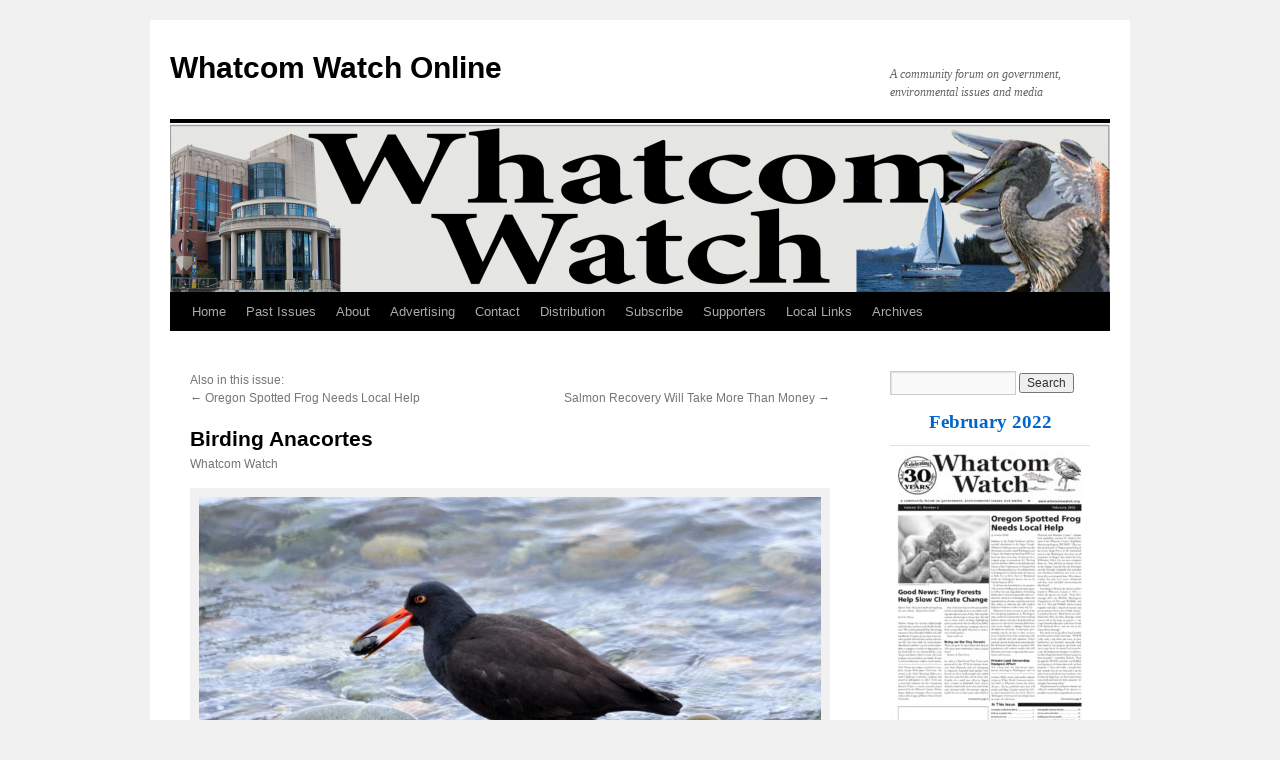

--- FILE ---
content_type: text/html; charset=UTF-8
request_url: https://whatcomwatch.org/index.php/article/birding-anacortes/
body_size: 64488
content:
<!DOCTYPE html>
<html lang="en-US">
<head>
<meta charset="UTF-8" />
<title>Birding Anacortes | Whatcom Watch Online</title>
<link rel="profile" href="http://gmpg.org/xfn/11" />
<link rel="stylesheet" type="text/css" media="all" href="https://whatcomwatch.org/wpww2/wp-content/themes/twentyten/style.css" />
<link rel="pingback" href="https://whatcomwatch.org/wpww2/xmlrpc.php" />
<meta name='robots' content='max-image-preview:large' />
<link rel='dns-prefetch' href='//s.w.org' />
<link rel="alternate" type="application/rss+xml" title="Whatcom Watch Online &raquo; Feed" href="https://whatcomwatch.org/index.php/feed/" />
<link rel="alternate" type="application/rss+xml" title="Whatcom Watch Online &raquo; Comments Feed" href="https://whatcomwatch.org/index.php/comments/feed/" />
		<!-- This site uses the Google Analytics by ExactMetrics plugin v6.7.0 - Using Analytics tracking - https://www.exactmetrics.com/ -->
							<script src="//www.googletagmanager.com/gtag/js?id=UA-64747216-1"  type="text/javascript" data-cfasync="false"></script>
			<script type="text/javascript" data-cfasync="false">
				var em_version = '6.7.0';
				var em_track_user = true;
				var em_no_track_reason = '';
				
								var disableStr = 'ga-disable-UA-64747216-1';

				/* Function to detect opted out users */
				function __gtagTrackerIsOptedOut() {
					return document.cookie.indexOf( disableStr + '=true' ) > - 1;
				}

				/* Disable tracking if the opt-out cookie exists. */
				if ( __gtagTrackerIsOptedOut() ) {
					window[disableStr] = true;
				}

				/* Opt-out function */
				function __gtagTrackerOptout() {
					document.cookie = disableStr + '=true; expires=Thu, 31 Dec 2099 23:59:59 UTC; path=/';
					window[disableStr] = true;
				}

				if ( 'undefined' === typeof gaOptout ) {
					function gaOptout() {
						__gtagTrackerOptout();
					}
				}
								window.dataLayer = window.dataLayer || [];
				if ( em_track_user ) {
					function __gtagTracker() {dataLayer.push( arguments );}
					__gtagTracker( 'js', new Date() );
					__gtagTracker( 'set', {
						'developer_id.dNDMyYj' : true,
						                    });
					__gtagTracker( 'config', 'UA-64747216-1', {
						forceSSL:true,					} );
										window.gtag = __gtagTracker;										(
						function () {
							/* https://developers.google.com/analytics/devguides/collection/analyticsjs/ */
							/* ga and __gaTracker compatibility shim. */
							var noopfn = function () {
								return null;
							};
							var newtracker = function () {
								return new Tracker();
							};
							var Tracker = function () {
								return null;
							};
							var p = Tracker.prototype;
							p.get = noopfn;
							p.set = noopfn;
							p.send = function (){
								var args = Array.prototype.slice.call(arguments);
								args.unshift( 'send' );
								__gaTracker.apply(null, args);
							};
							var __gaTracker = function () {
								var len = arguments.length;
								if ( len === 0 ) {
									return;
								}
								var f = arguments[len - 1];
								if ( typeof f !== 'object' || f === null || typeof f.hitCallback !== 'function' ) {
									if ( 'send' === arguments[0] ) {
										var hitConverted, hitObject = false, action;
										if ( 'event' === arguments[1] ) {
											if ( 'undefined' !== typeof arguments[3] ) {
												hitObject = {
													'eventAction': arguments[3],
													'eventCategory': arguments[2],
													'eventLabel': arguments[4],
													'value': arguments[5] ? arguments[5] : 1,
												}
											}
										}
										if ( typeof arguments[2] === 'object' ) {
											hitObject = arguments[2];
										}
										if ( typeof arguments[5] === 'object' ) {
											Object.assign( hitObject, arguments[5] );
										}
										if ( 'undefined' !== typeof (
											arguments[1].hitType
										) ) {
											hitObject = arguments[1];
										}
										if ( hitObject ) {
											action = 'timing' === arguments[1].hitType ? 'timing_complete' : hitObject.eventAction;
											hitConverted = mapArgs( hitObject );
											__gtagTracker( 'event', action, hitConverted );
										}
									}
									return;
								}

								function mapArgs( args ) {
									var gaKey, hit = {};
									var gaMap = {
										'eventCategory': 'event_category',
										'eventAction': 'event_action',
										'eventLabel': 'event_label',
										'eventValue': 'event_value',
										'nonInteraction': 'non_interaction',
										'timingCategory': 'event_category',
										'timingVar': 'name',
										'timingValue': 'value',
										'timingLabel': 'event_label',
									};
									for ( gaKey in gaMap ) {
										if ( 'undefined' !== typeof args[gaKey] ) {
											hit[gaMap[gaKey]] = args[gaKey];
										}
									}
									return hit;
								}

								try {
									f.hitCallback();
								} catch ( ex ) {
								}
							};
							__gaTracker.create = newtracker;
							__gaTracker.getByName = newtracker;
							__gaTracker.getAll = function () {
								return [];
							};
							__gaTracker.remove = noopfn;
							__gaTracker.loaded = true;
							window['__gaTracker'] = __gaTracker;
						}
					)();
									} else {
										console.log( "" );
					( function () {
							function __gtagTracker() {
								return null;
							}
							window['__gtagTracker'] = __gtagTracker;
							window['gtag'] = __gtagTracker;
					} )();
									}
			</script>
				<!-- / Google Analytics by ExactMetrics -->
				<script type="text/javascript">
			window._wpemojiSettings = {"baseUrl":"https:\/\/s.w.org\/images\/core\/emoji\/13.0.1\/72x72\/","ext":".png","svgUrl":"https:\/\/s.w.org\/images\/core\/emoji\/13.0.1\/svg\/","svgExt":".svg","source":{"concatemoji":"https:\/\/whatcomwatch.org\/wpww2\/wp-includes\/js\/wp-emoji-release.min.js?ver=5.7.14"}};
			!function(e,a,t){var n,r,o,i=a.createElement("canvas"),p=i.getContext&&i.getContext("2d");function s(e,t){var a=String.fromCharCode;p.clearRect(0,0,i.width,i.height),p.fillText(a.apply(this,e),0,0);e=i.toDataURL();return p.clearRect(0,0,i.width,i.height),p.fillText(a.apply(this,t),0,0),e===i.toDataURL()}function c(e){var t=a.createElement("script");t.src=e,t.defer=t.type="text/javascript",a.getElementsByTagName("head")[0].appendChild(t)}for(o=Array("flag","emoji"),t.supports={everything:!0,everythingExceptFlag:!0},r=0;r<o.length;r++)t.supports[o[r]]=function(e){if(!p||!p.fillText)return!1;switch(p.textBaseline="top",p.font="600 32px Arial",e){case"flag":return s([127987,65039,8205,9895,65039],[127987,65039,8203,9895,65039])?!1:!s([55356,56826,55356,56819],[55356,56826,8203,55356,56819])&&!s([55356,57332,56128,56423,56128,56418,56128,56421,56128,56430,56128,56423,56128,56447],[55356,57332,8203,56128,56423,8203,56128,56418,8203,56128,56421,8203,56128,56430,8203,56128,56423,8203,56128,56447]);case"emoji":return!s([55357,56424,8205,55356,57212],[55357,56424,8203,55356,57212])}return!1}(o[r]),t.supports.everything=t.supports.everything&&t.supports[o[r]],"flag"!==o[r]&&(t.supports.everythingExceptFlag=t.supports.everythingExceptFlag&&t.supports[o[r]]);t.supports.everythingExceptFlag=t.supports.everythingExceptFlag&&!t.supports.flag,t.DOMReady=!1,t.readyCallback=function(){t.DOMReady=!0},t.supports.everything||(n=function(){t.readyCallback()},a.addEventListener?(a.addEventListener("DOMContentLoaded",n,!1),e.addEventListener("load",n,!1)):(e.attachEvent("onload",n),a.attachEvent("onreadystatechange",function(){"complete"===a.readyState&&t.readyCallback()})),(n=t.source||{}).concatemoji?c(n.concatemoji):n.wpemoji&&n.twemoji&&(c(n.twemoji),c(n.wpemoji)))}(window,document,window._wpemojiSettings);
		</script>
		<style type="text/css">
img.wp-smiley,
img.emoji {
	display: inline !important;
	border: none !important;
	box-shadow: none !important;
	height: 1em !important;
	width: 1em !important;
	margin: 0 .07em !important;
	vertical-align: -0.1em !important;
	background: none !important;
	padding: 0 !important;
}
</style>
	<link rel='stylesheet' id='wp-block-library-css'  href='https://whatcomwatch.org/wpww2/wp-includes/css/dist/block-library/style.min.css?ver=5.7.14' type='text/css' media='all' />
<link rel='stylesheet' id='issuem_style-css'  href='https://whatcomwatch.org/wpww2/wp-content/plugins/issuem//css/issuem.css?ver=2.1.0' type='text/css' media='all' />
<link rel='stylesheet' id='jquery-issuem-flexslider-css'  href='https://whatcomwatch.org/wpww2/wp-content/plugins/issuem//css/flexslider.css?ver=2.1.0' type='text/css' media='all' />
<link rel="stylesheet" type="text/css" href="https://whatcomwatch.org/wpww2/wp-content/plugins/smart-slider-3/library/media/smartslider.min.css?1529799785" media="all" />
<style type="text/css">.n2-ss-spinner-simple-white-container {
    position: absolute;
    top: 50%;
    left: 50%;
    margin: -20px;
    background: #fff;
    width: 20px;
    height: 20px;
    padding: 10px;
    border-radius: 50%;
    z-index: 1000;
}

.n2-ss-spinner-simple-white {
  outline: 1px solid RGBA(0,0,0,0);
  width:100%;
  height: 100%;
}

.n2-ss-spinner-simple-white:before {
    position: absolute;
    top: 50%;
    left: 50%;
    width: 20px;
    height: 20px;
    margin-top: -11px;
    margin-left: -11px;
}

.n2-ss-spinner-simple-white:not(:required):before {
    content: '';
    border-radius: 50%;
    border-top: 2px solid #333;
    border-right: 2px solid transparent;
    animation: n2SimpleWhite .6s linear infinite;
    -webkit-animation: n2SimpleWhite .6s linear infinite;
}
@keyframes n2SimpleWhite {
    to {transform: rotate(360deg);}
}

@-webkit-keyframes n2SimpleWhite {
    to {-webkit-transform: rotate(360deg);}
}</style><script type='text/javascript' id='exactmetrics-frontend-script-js-extra'>
/* <![CDATA[ */
var exactmetrics_frontend = {"js_events_tracking":"true","download_extensions":"zip,mp3,mpeg,pdf,docx,pptx,xlsx,rar","inbound_paths":"[{\"path\":\"\\\/go\\\/\",\"label\":\"affiliate\"},{\"path\":\"\\\/recommend\\\/\",\"label\":\"affiliate\"}]","home_url":"https:\/\/whatcomwatch.org","hash_tracking":"false","ua":"UA-64747216-1"};
/* ]]> */
</script>
<script type='text/javascript' src='https://whatcomwatch.org/wpww2/wp-content/plugins/google-analytics-dashboard-for-wp/assets/js/frontend-gtag.min.js?ver=6.7.0' id='exactmetrics-frontend-script-js'></script>
<script type='text/javascript' src='https://whatcomwatch.org/wpww2/wp-includes/js/jquery/jquery.min.js?ver=3.5.1' id='jquery-core-js'></script>
<script type='text/javascript' src='https://whatcomwatch.org/wpww2/wp-includes/js/jquery/jquery-migrate.min.js?ver=3.3.2' id='jquery-migrate-js'></script>
<script type='text/javascript' src='https://whatcomwatch.org/wpww2/wp-content/plugins/issuem//js/jquery.flexslider-min.js?ver=2.1.0' id='jquery-issuem-flexslider-js'></script>
<link rel="https://api.w.org/" href="https://whatcomwatch.org/index.php/wp-json/" /><link rel="EditURI" type="application/rsd+xml" title="RSD" href="https://whatcomwatch.org/wpww2/xmlrpc.php?rsd" />
<link rel="wlwmanifest" type="application/wlwmanifest+xml" href="https://whatcomwatch.org/wpww2/wp-includes/wlwmanifest.xml" /> 
<meta name="generator" content="WordPress 5.7.14" />
<link rel="canonical" href="https://whatcomwatch.org/index.php/article/birding-anacortes/" />
<link rel='shortlink' href='https://whatcomwatch.org/?p=9829' />
<link rel="alternate" type="application/json+oembed" href="https://whatcomwatch.org/index.php/wp-json/oembed/1.0/embed?url=https%3A%2F%2Fwhatcomwatch.org%2Findex.php%2Farticle%2Fbirding-anacortes%2F" />
<link rel="alternate" type="text/xml+oembed" href="https://whatcomwatch.org/index.php/wp-json/oembed/1.0/embed?url=https%3A%2F%2Fwhatcomwatch.org%2Findex.php%2Farticle%2Fbirding-anacortes%2F&#038;format=xml" />
<script>
  (function(i,s,o,g,r,a,m){i['GoogleAnalyticsObject']=r;i[r]=i[r]||function(){
  (i[r].q=i[r].q||[]).push(arguments)},i[r].l=1*new Date();a=s.createElement(o),
  m=s.getElementsByTagName(o)[0];a.async=1;a.src=g;m.parentNode.insertBefore(a,m)
  })(window,document,'script','//www.google-analytics.com/analytics.js','ga');

  ga('create', 'UA-64747216-1', 'auto');
  ga('send', 'pageview');

</script>
<script type="text/javascript">(function(){var N=this;N.N2_=N.N2_||{r:[],d:[]},N.N2R=N.N2R||function(){N.N2_.r.push(arguments)},N.N2D=N.N2D||function(){N.N2_.d.push(arguments)}}).call(window);if(!window.n2jQuery){window.n2jQuery={ready:function(cb){console.error('n2jQuery will be deprecated!');N2R(['$'],cb)}}}window.nextend={localization:{},ready:function(cb){console.error('nextend.ready will be deprecated!');N2R('documentReady',function($){cb.call(window,$)})}};</script><script type="text/javascript" src="https://whatcomwatch.org/wpww2/wp-content/plugins/smart-slider-3/nextend/media/dist/n2.min.js?1529799785"></script>
<script type="text/javascript" src="https://whatcomwatch.org/wpww2/wp-content/plugins/smart-slider-3/nextend/media/dist/nextend-frontend.min.js?1529799785"></script>
<script type="text/javascript" src="https://whatcomwatch.org/wpww2/wp-content/plugins/smart-slider-3/library/media/dist/smartslider-frontend.min.js?1529799785"></script>
<script type="text/javascript" src="https://whatcomwatch.org/wpww2/wp-content/plugins/smart-slider-3/library/media/plugins/type/simple/simple/dist/smartslider-simple-type-frontend.min.js?1529799785"></script>
<script type="text/javascript">

</script></head>

<body class="article-template-default single single-article postid-9829 single-format-standard">
<div id="wrapper" class="hfeed">
	<div id="header">
		<div id="masthead">
			<div id="branding" role="banner">
								<div id="site-title">
					<span>
						<a href="https://whatcomwatch.org/" title="Whatcom Watch Online" rel="home">Whatcom Watch Online</a>
					</span>
				</div>
				<div id="site-description">A community forum on government, environmental issues and media</div>

										<img src="https://whatcomwatch.org/wpww2/wp-content/uploads/2015/06/cropped-BannerWhatcomWatch1.png" width="940" height="169" alt="" />
								</div><!-- #branding -->

			<div id="access" role="navigation">
			  				<div class="skip-link screen-reader-text"><a href="#content" title="Skip to content">Skip to content</a></div>
								<div class="menu"><ul>
<li ><a href="https://whatcomwatch.org/">Home</a></li><li class="page_item page-item-7"><a href="https://whatcomwatch.org/index.php/past-issues/">Past Issues</a></li>
<li class="page_item page-item-23"><a href="https://whatcomwatch.org/index.php/about/">About</a></li>
<li class="page_item page-item-46"><a href="https://whatcomwatch.org/index.php/advertising/">Advertising</a></li>
<li class="page_item page-item-25"><a href="https://whatcomwatch.org/index.php/contact/">Contact</a></li>
<li class="page_item page-item-27"><a href="https://whatcomwatch.org/index.php/distribution/">Distribution</a></li>
<li class="page_item page-item-29"><a href="https://whatcomwatch.org/index.php/subscribe/">Subscribe</a></li>
<li class="page_item page-item-31"><a href="https://whatcomwatch.org/index.php/supporters/">Supporters</a></li>
<li class="page_item page-item-108"><a href="https://whatcomwatch.org/index.php/local-links/">Local Links</a></li>
<li class="page_item page-item-129"><a href="https://whatcomwatch.org/index.php/archives/">Archives</a></li>
</ul></div>
			</div><!-- #access -->
		</div><!-- #masthead -->
	</div><!-- #header -->

	<div id="main">

		<div id="container">
			<div id="content" role="main">

			

				<div id="nav-above" class="navigation">
															Also in this issue: <br/><div class="nav-previous"> <span class="meta-nav">&larr;</span> <a href="https://whatcomwatch.org/index.php/article/oregon-spotted-frog-needs-local-help/">Oregon Spotted Frog Needs Local Help</a></div>
					<div class="nav-next"><a href="https://whatcomwatch.org/index.php/article/salmon-recovery-will-take-more-than-money/">Salmon Recovery Will Take More Than Money</a> <span class="meta-nav">&rarr;</span></div>
				</div><!-- #nav-above -->

				<div id="post-9829" class="post-9829 article type-article status-publish format-standard hentry issuem_issue-february-2022 issuem_issue_categories-2beaks-and-bills">
					<h1 class="entry-title">Birding Anacortes</h1>

					<div class="entry-meta">
					<span class="meta-prep meta-prep-author"> </span> <span class="author vcard">Whatcom Watch</span>					</div>
					<!-- .entry-meta -->

					<div class="entry-content">
						<div id="attachment_9894" style="width: 1636px" class="wp-caption aligncenter"><a href="http://whatcomwatch.org/wpww2/wp-content/uploads/2022/02/Black-Oystercatcher.jpg"><img aria-describedby="caption-attachment-9894" loading="lazy" class="size-full wp-image-9894" src="http://whatcomwatch.org/wpww2/wp-content/uploads/2022/02/Black-Oystercatcher.jpg" alt="" width="1626" height="1080" srcset="https://whatcomwatch.org/wpww2/wp-content/uploads/2022/02/Black-Oystercatcher.jpg 1626w, https://whatcomwatch.org/wpww2/wp-content/uploads/2022/02/Black-Oystercatcher-300x199.jpg 300w, https://whatcomwatch.org/wpww2/wp-content/uploads/2022/02/Black-Oystercatcher-1024x680.jpg 1024w, https://whatcomwatch.org/wpww2/wp-content/uploads/2022/02/Black-Oystercatcher-768x510.jpg 768w, https://whatcomwatch.org/wpww2/wp-content/uploads/2022/02/Black-Oystercatcher-1536x1020.jpg 1536w" sizes="(max-width: 1626px) 100vw, 1626px" /></a><p id="caption-attachment-9894" class="wp-caption-text">Black oystercatcher<br />photo: Joe Meche</p></div>
<p><i>by Joe Meche</i></p>
<p>It’s been a while since we celebrated Cindy’s birthday with a getaway, so this year I decided to take her someplace she’s never been. For that matter, I had never been to the Fidalgo Bay Resort, either. I heard about the Tommy Thompson Trail (TTT) from a friend, and, in the process of checking out the trail, I found the resort to be a perfect base for our getaway. It was also one with lots of birding potential. As the name implies, it sits on the southern end of Fidalgo Bay, just down the road from the bird-rich environs of the “greater” Anacortes area. Given Covid-19 protocols and the wild weather we’ve been having, not to mention the desire not to travel too far from home, this was a perfect fit.<span class="Apple-converted-space"> </span></p>
<p>As it turned out, our cabin was perfectly situated and right on the TTT, a paved 3.3 mile trail for pedestrians and bikes that goes all the way into the heart of Anacortes. The trail follows the shoreline all the way and is also wheelchair-accessible, should the need arise. Since it wasn’t really biking weather, we knew that with proper rain gear we could walk onto the causeway that stretches into Fidalgo Bay or walk into Anacortes if we wished. We set aside one day for a motor loop to take in all the places I knew about from past experience.<span class="Apple-converted-space">   </span></p>
<p>For several years in the not so distant past, I volunteered annually for a stint on the Skagit Audubon Society’s Fidalgo Bay Christmas Bird Count (CBC). My territory on those CBCs focused on a large area that included most of Anacortes. I had certainly been to Anacortes before, usually on the way to the ferry and knew it fairly well. However, there’s nothing like a CBC to open your eyes to the intricacies of a place you knew only from the main roads. When you cover side streets and alleyways you take roads that are less frequently traveled. My territory on these counts was rather large in the overall scheme of CBCs, but I always accepted the challenge and discovering new places was a real treat. <span class="Apple-converted-space"> </span></p>
<p>On our <i>motor loop day</i>, I thought we could include most of the places that I covered on the CBCs but certainly at a more relaxed pace. Just down the shoreline from our cabin was our first stop at the Cap Sante Marina, one of the more picturesque marinas in the state. Part of the appeal of this area is rocky, forested headland that rises above the marina and includes Cap Sante Park. Hiking trails are available from the marina to the top, but, since we planned a long loop for the day, we decided to drive.<span class="Apple-converted-space"> </span></p>
<p>This headland was once known as a “high tide island” and was separate from Fidalgo Island. The marsh that existed between the two was renowned as a haven for ducks and other waterfowl, especially in the winter months. Sometime around 1896, it was decided to fill in the marsh and make room for future development. The development included expansion plans for the Cap Sante Marina. Today it’s difficult to imagine the marsh that was there at one time, though I would like to have seen the waterfowl. Still, the headland and the park offer spectacular views of the North Cascades and Mount Baker, as well as Mount Rainier on a clear day!<span class="Apple-converted-space"> </span></p>
<p>In winter, the protected waters of the marina provide refuge and good foraging possibilities for loons and grebes, as well as common and Barrow’s goldeneyes. The development around the marina segues seamlessly into the commercial district of Anacortes. The working waterfront of Anacortes begins at the foot of Commercial Avenue and a winding switchback road follows the shoreline with excellent views of the Guemes Channel. This channel offers a great variety of birds like loons, cormorants, common murres, and pigeon guillemots. The channel is also a good place to spot the less common marbled murrelet and rhinoceros auklet.</p>
<p>In the past several years, Anacortes has grown at a rapid pace and the places where I used to stop to count birds are now residential neighborhoods! The San Juan Islands Ferry Terminal has always been a great stop, for birds and for views. The good news here is the new Guemes Channel Trail follows the shoreline for most of the way back to the Guemes Island ferry landing and eventually all the way into town. Great views of the channel and the marine species are augmented by numerous passerine species in the wooded areas along the way. The wetland next to the terminal has numerous great blue herons nesting on the site in early spring. <span class="Apple-converted-space"> </span></p>
<p>Just down the road from the terminal is Washington Park, one of the finest city parks in the Northwest. This forested headland is similar topographically to Cap Sante Park and offers exceptional views of the San Juan Islands, hiking trails, and a campground. The motor loop around the park has many pullouts for picnics or better scoping for birds in Rosario Strait. Black oystercatchers often patrol the cobble beaches and bald eagles are frequently seen riding thermals on the perimeter of this peninsula. My CBC territory officially ended at the park boundary, but we weren’t on duty on this particular day.<span class="Apple-converted-space"> </span></p>
<p>On the way back to Anacortes, a visit to the Skyline Marina shows the results of a designed waterfront community. The marina was built to handle the overflow when the demand for moorage space exceeded the capacity of Cap Sante. It was at this marina where I observed two of the first black oystercatchers recorded in the area, which preceded the eventual increase of their numbers in northern Puget Sound. <span class="Apple-converted-space"> </span></p>
<p>When I started doing the CBC here, I was delighted to find that Little Cranberry Lake was in my territory. I had only heard about it in passing, but the CBC provided my first opportunity to see it firsthand. On count days, I walked the perimeter trail around the lake and added to my list with woodland species and waterfowl, including barred owls, hooded mergansers, and wood ducks. This lake and the larger Heart Lake are part of the Anacortes Community Forest Lands which have been set aside to conserve and preserve rather than develop. The heavily forested landscape eventually leads to Mount Erie, the highest point on Fidalgo Island at just over 1,200 feet above sea level.</p>
<p>This entire loop took us back to our cabin on the shore of Fidalgo Bay where we hid out from the rain and indulged in one of our favorite getaway activities … spirited games of Scrabble! As I alluded to a column from last year, the area around Anacortes is certainly close to home and offers a great variety of birds for a day trip … even for non-birders. A 35-mile drive is a relative <i>piece of cake</i> for a good day of birding or just for exploring and getting to know Anacortes.<span class="Apple-converted-space">   </span></p>
<p>__________________________</p>
<div class="page" title="Page 3">
<div class="layoutArea">
<div class="column">
<p><em>Joe Meche is a past president of the North Cascades Audubon Society and was a member of the board of directors for 20 years. He has been watching birds for more than 60 years and photographing birds and landscapes for more than 40 years. He has written over 200 columns for Whatcom Watch.</em></p>
</div>
</div>
</div>
											</div><!-- .entry-content -->


					<div class="entry-utility">
						Bookmark the <a href="https://whatcomwatch.org/index.php/article/birding-anacortes/" title="Permalink to Birding Anacortes" rel="bookmark">permalink</a>.											</div><!-- .entry-utility -->
				</div><!-- #post-## -->

				<div id="nav-below" class="navigation">
					Also in this issue: <br/><div class="nav-previous"> <span class="meta-nav">&larr;</span> <a href="https://whatcomwatch.org/index.php/article/oregon-spotted-frog-needs-local-help/">Oregon Spotted Frog Needs Local Help</a></div>
					<div class="nav-next"><a href="https://whatcomwatch.org/index.php/article/salmon-recovery-will-take-more-than-money/">Salmon Recovery Will Take More Than Money</a> <span class="meta-nav">&rarr;</span></div>
				</div><!-- #nav-below -->

				
			<div id="comments">




</div><!-- #comments -->


			</div><!-- #content -->
		</div><!-- #container -->


		<div id="primary" class="widget-area" role="complementary">
			<ul class="xoxo">

<li id="search-2" class="widget-container widget_search"><form role="search" method="get" id="searchform" class="searchform" action="https://whatcomwatch.org/">
				<div>
					<label class="screen-reader-text" for="s">Search for:</label>
					<input type="text" value="" name="s" id="s" />
					<input type="submit" id="searchsubmit" value="Search" />
				</div>
			</form></li><li id="issuem_active_issue-2" class="widget-container issuem_active_issue"><div class="issuem_active_list_widget"><p class="issuem_widget_issue_name" style="margin-bottom: 14px;"><a href="https://whatcomwatch.org/?issue=february-2022">February 2022</a></p><p class="issuem_widget_issue_cover_image"><a href="https://whatcomwatch.org/?issue=february-2022"><img width="200" height="306" src="https://whatcomwatch.org/wpww2/wp-content/uploads/2022/02/Cover-February-2022-200x306.jpeg" class="attachment-issuem-cover-image size-issuem-cover-image" alt="" loading="lazy" /></a></p></div></li><li id="text-8" class="widget-container widget_text">			<div class="textwidget"><div style="border: 2px solid #bbbbbb; border-radius: 3px; margin: 3px; height: 433px;">
<div style="font-size: 14px;" align="center"><b>This Business Supports<br />
Whatcom Watch</b></div>
<div style="margin-top: 10px;"><style>div#n2-ss-2{width:200px;float:left;margin:0px 0px 0px 0px;}html[dir="rtl"] div#n2-ss-2{float:right;}div#n2-ss-2 .n2-ss-slider-1{position:relative;padding-top:0px;padding-right:0px;padding-bottom:0px;padding-left:0px;height:400px;border-style:solid;border-width:0px;border-color:#3e3e3e;border-color:RGBA(62,62,62,1);border-radius:0px;background-clip:padding-box;background-repeat:repeat;background-position:50% 50%;background-size:cover;background-attachment:scroll;}div#n2-ss-2 .n2-ss-slider-background-video-container{position:absolute;left:0;top:0;width:100%;height:100%;overflow:hidden;}div#n2-ss-2 .n2-ss-slider-2{position:relative;width:100%;height:100%;}.x-firefox div#n2-ss-2 .n2-ss-slider-2{opacity:0.99999;}div#n2-ss-2 .n2-ss-slider-3{position:relative;width:100%;height:100%;overflow:hidden;outline:1px solid rgba(0,0,0,0);z-index:10;}div#n2-ss-2 .n2-ss-slide-backgrounds,div#n2-ss-2 .n2-ss-slider-3 > .n-particles-js-canvas-el,div#n2-ss-2 .n2-ss-slider-3 > .n2-ss-divider{position:absolute;left:0;top:0;width:100%;height:100%;}div#n2-ss-2 .n2-ss-slide-backgrounds{z-index:10;}div#n2-ss-2 .n2-ss-slider-3 > .n-particles-js-canvas-el{z-index:12;}div#n2-ss-2 .n2-ss-slide-backgrounds > *{overflow:hidden;}div#n2-ss-2 .n2-ss-slide{position:absolute;top:0;left:0;width:100%;height:100%;z-index:20;display:block;-webkit-backface-visibility:hidden;}div#n2-ss-2 .n2-ss-layers-container{position:relative;width:200px;height:400px;}div#n2-ss-2 .n2-ss-parallax-clip > .n2-ss-layers-container{position:absolute;right:0;}div#n2-ss-2 .n2-ss-slide{-webkit-perspective:1500px;perspective:1500px;}div#n2-ss-2 .n2-ss-slide-active{z-index:21;}</style><div class="n2-ss-margin" style="margin: 5px 2px 2px 2px;"><div id="n2-ss-2-align" class="n2-ss-align"><div class="n2-padding"><div id="n2-ss-2" data-creator="Smart Slider 3" class="n2-ss-slider n2-ow n2-has-hover n2notransition n2-ss-load-fade " data-minFontSizedesktopPortrait="4" data-minFontSizedesktopLandscape="4" data-minFontSizetabletPortrait="4" data-minFontSizetabletLandscape="4" data-minFontSizemobilePortrait="4" data-minFontSizemobileLandscape="4" style="font-size: 16px;" data-fontsize="16">
        <div class="n2-ss-slider-1 n2-ss-swipe-element n2-ow" style="">
                        <div class="n2-ss-slider-2 n2-ow">
                                <div class="n2-ss-slider-3 n2-ow" style="">

                    <div class="n2-ss-slide-backgrounds"></div><div data-slide-duration="0" data-id="20" style="cursor:pointer;" onclick="" data-href="https://SustainableConnections.org" data-n2click="window.open(this.getAttribute(&#039;data-href&#039;),&#039;_blank&#039;);" data-n2middleclick="window.open(this.getAttribute(&#039;data-href&#039;),&#039;_blank&#039;);" class="n2-ss-slide n2-ss-canvas n2-ow  n2-ss-slide-20"><div class="n2-ss-slide-background n2-ow" data-mode="center"><img data-hash="406c3e3a7d9bdf84a242c2fd84a9672f" data-desktop="//whatcomwatch.org/wpww2/wp-content/uploads/2018/12/SC.jpg" data-blur="0" data-opacity="100" data-x="50" data-y="50" src="//whatcomwatch.org/wpww2/wp-content/uploads/2018/12/SC.jpg" alt="" /></div><div class="n2-ss-layers-container n2-ow" data-csstextalign="center" style=""></div></div><div data-slide-duration="0" data-id="22" style="cursor:pointer;" onclick="" data-href="https://www.crossroadsgrocery.com/" data-n2click="window.open(this.getAttribute(&#039;data-href&#039;),&#039;_blank&#039;);" data-n2middleclick="window.open(this.getAttribute(&#039;data-href&#039;),&#039;_blank&#039;);" class="n2-ss-slide n2-ss-canvas n2-ow  n2-ss-slide-22"><div class="n2-ss-slide-background n2-ow" data-mode="center"><img data-hash="f59960b95fc74ee6ce9649181ce83cc8" data-desktop="//whatcomwatch.org/wpww2/wp-content/uploads/2018/12/CrossroadsGrocery.jpg" data-blur="0" data-opacity="100" data-x="50" data-y="50" src="//whatcomwatch.org/wpww2/wp-content/uploads/2018/12/CrossroadsGrocery.jpg" alt="" /></div><div class="n2-ss-layers-container n2-ow" data-csstextalign="center" style=""></div></div><div data-slide-duration="0" data-id="33" style="" class="n2-ss-slide n2-ss-canvas n2-ow  n2-ss-slide-33"><div class="n2-ss-slide-background n2-ow" data-mode="center"><img data-hash="6f13091b295db8d11a2b2f60cbcabbdf" data-desktop="//whatcomwatch.org/wpww2/wp-content/uploads/2019/01/Ad_PogoZone.jpg" data-blur="0" data-opacity="100" data-x="50" data-y="50" src="//whatcomwatch.org/wpww2/wp-content/uploads/2019/01/Ad_PogoZone.jpg" alt="" /></div><div class="n2-ss-layers-container n2-ow" data-csstextalign="center" style=""></div></div><div data-slide-duration="0" data-id="35" style="cursor:pointer;" onclick="" data-href="http://www.mallardicecream.com/" data-n2click="window.open(this.getAttribute(&#039;data-href&#039;),&#039;_blank&#039;);" data-n2middleclick="window.open(this.getAttribute(&#039;data-href&#039;),&#039;_blank&#039;);" class="n2-ss-slide n2-ss-canvas n2-ow  n2-ss-slide-35"><div class="n2-ss-slide-background n2-ow" data-mode="center"><img data-hash="6958e97a1cce2c69e2659431b861bfe6" data-desktop="//whatcomwatch.org/wpww2/wp-content/uploads/2019/01/Ad_Mallard.jpg" data-blur="0" data-opacity="100" data-x="50" data-y="50" src="//whatcomwatch.org/wpww2/wp-content/uploads/2019/01/Ad_Mallard.jpg" alt="" /></div><div class="n2-ss-layers-container n2-ow" data-csstextalign="center" style=""></div></div><div data-slide-duration="0" data-id="37" style="cursor:pointer;" onclick="" data-href="https://www.harmonymotorworks.com/" data-n2click="window.open(this.getAttribute(&#039;data-href&#039;),&#039;_blank&#039;);" data-n2middleclick="window.open(this.getAttribute(&#039;data-href&#039;),&#039;_blank&#039;);" class="n2-ss-slide n2-ss-canvas n2-ow  n2-ss-slide-37"><div class="n2-ss-slide-background n2-ow" data-mode="center"><img data-hash="288f08eeccc2c28c54ec0222b015b5a6" data-desktop="//whatcomwatch.org/wpww2/wp-content/uploads/2019/01/Ad_Harmony.jpg" data-blur="0" data-opacity="100" data-x="50" data-y="50" src="//whatcomwatch.org/wpww2/wp-content/uploads/2019/01/Ad_Harmony.jpg" alt="" /></div><div class="n2-ss-layers-container n2-ow" data-csstextalign="center" style=""></div></div><div data-slide-duration="0" data-id="38" style="cursor:pointer;" onclick="" data-href="https://www.facebook.com/pages/Eclipse-Bookstore/100855376626070" data-n2click="window.open(this.getAttribute(&#039;data-href&#039;),&#039;_blank&#039;);" data-n2middleclick="window.open(this.getAttribute(&#039;data-href&#039;),&#039;_blank&#039;);" class="n2-ss-slide n2-ss-canvas n2-ow  n2-ss-slide-38"><div class="n2-ss-slide-background n2-ow" data-mode="center"><img data-hash="44dbefc85ec03877cd9996eb290b08c0" data-desktop="//whatcomwatch.org/wpww2/wp-content/uploads/2019/01/Ad_Eclipse.jpg" data-blur="0" data-opacity="100" data-x="50" data-y="50" src="//whatcomwatch.org/wpww2/wp-content/uploads/2019/01/Ad_Eclipse.jpg" alt="" /></div><div class="n2-ss-layers-container n2-ow" data-csstextalign="center" style=""></div></div><div data-slide-duration="0" data-id="42" style="cursor:pointer;" onclick="" data-href="http://www.bagelrybellingham.com/" data-n2click="window.open(this.getAttribute(&#039;data-href&#039;),&#039;_blank&#039;);" data-n2middleclick="window.open(this.getAttribute(&#039;data-href&#039;),&#039;_blank&#039;);" class="n2-ss-slide n2-ss-canvas n2-ow  n2-ss-slide-42"><div class="n2-ss-slide-background n2-ow" data-mode="center"><img data-hash="8d1dd78f990e19b8e3b020373c32b681" data-desktop="//whatcomwatch.org/wpww2/wp-content/uploads/2019/01/Ad_Bagelry.jpg" data-blur="0" data-opacity="100" data-x="50" data-y="50" src="//whatcomwatch.org/wpww2/wp-content/uploads/2019/01/Ad_Bagelry.jpg" alt="" /></div><div class="n2-ss-layers-container n2-ow" data-csstextalign="center" style=""></div></div><div data-slide-duration="0" data-id="45" style="" class="n2-ss-slide n2-ss-canvas n2-ow  n2-ss-slide-45"><div class="n2-ss-slide-background n2-ow" data-mode="center"><img data-hash="2e1476b746a6c84be987d592c03eeae7" data-desktop="//whatcomwatch.org/wpww2/wp-content/uploads/2019/03/Ad_GreatHarvest.jpg" data-blur="0" data-opacity="100" data-x="50" data-y="50" src="//whatcomwatch.org/wpww2/wp-content/uploads/2019/03/Ad_GreatHarvest.jpg" alt="Great Harvest" /></div><div class="n2-ss-layers-container n2-ow" data-csstextalign="center" style=""></div></div><div data-slide-duration="0" data-id="79" style="" class="n2-ss-slide n2-ss-canvas n2-ow  n2-ss-slide-79"><div class="n2-ss-slide-background n2-ow" data-mode="center"><img data-hash="a3af2a53777e3b601bc01b333d7d8741" data-desktop="//whatcomwatch.org/wpww2/wp-content/uploads/2021/04/Ad_cowprotester.jpg" data-blur="0" data-opacity="100" data-x="50" data-y="50" src="//whatcomwatch.org/wpww2/wp-content/uploads/2021/04/Ad_cowprotester.jpg" alt="Cowism" /></div><div class="n2-ss-layers-container n2-ow" data-csstextalign="center" style=""></div></div><div data-slide-duration="0" data-id="80" style="" class="n2-ss-slide n2-ss-canvas n2-ow  n2-ss-slide-80"><div class="n2-ss-slide-background n2-ow" data-mode="center"><img data-hash="0c8c614f880e9846524b4d555b2616d7" data-desktop="//whatcomwatch.org/wpww2/wp-content/uploads/2021/04/Ad_KMRE-5-21.jpg" data-blur="0" data-opacity="100" data-x="50" data-y="50" src="//whatcomwatch.org/wpww2/wp-content/uploads/2021/04/Ad_KMRE-5-21.jpg" alt="KMRE FM" /></div><div class="n2-ss-layers-container n2-ow" data-csstextalign="center" style=""></div></div><div data-slide-duration="0" data-id="82" style="" class="n2-ss-slide n2-ss-canvas n2-ow  n2-ss-slide-82"><div class="n2-ss-slide-background n2-ow" data-mode="center"><img data-hash="74d4609f4cf253727f1a7409c4bd7285" data-desktop="//whatcomwatch.org/wpww2/wp-content/uploads/2021/04/Ad_KUGS.jpg" data-blur="0" data-opacity="100" data-x="50" data-y="50" src="//whatcomwatch.org/wpww2/wp-content/uploads/2021/04/Ad_KUGS.jpg" alt="KUGS FM" /></div><div class="n2-ss-layers-container n2-ow" data-csstextalign="center" style=""></div></div><div data-slide-duration="0" data-id="83" style="" class="n2-ss-slide n2-ss-canvas n2-ow  n2-ss-slide-83"><div class="n2-ss-slide-background n2-ow" data-mode="center"><img data-hash="b14e365167f5fab4a53d440dc38cfa3f" data-desktop="//whatcomwatch.org/wpww2/wp-content/uploads/2021/04/Ad_OldTownCafe.jpg" data-blur="0" data-opacity="100" data-x="50" data-y="50" src="//whatcomwatch.org/wpww2/wp-content/uploads/2021/04/Ad_OldTownCafe.jpg" alt="Old Town Cafe" /></div><div class="n2-ss-layers-container n2-ow" data-csstextalign="center" style=""></div></div><div data-slide-duration="0" data-id="84" style="" class="n2-ss-slide n2-ss-canvas n2-ow  n2-ss-slide-84"><div class="n2-ss-slide-background n2-ow" data-mode="center"><img data-hash="81e86e57374b563cb0792059dc5c271e" data-desktop="//whatcomwatch.org/wpww2/wp-content/uploads/2021/04/Ad_BoundaryBay.jpg" data-blur="0" data-opacity="100" data-x="50" data-y="50" src="//whatcomwatch.org/wpww2/wp-content/uploads/2021/04/Ad_BoundaryBay.jpg" alt="Boundary Bay Brewery" /></div><div class="n2-ss-layers-container n2-ow" data-csstextalign="center" style=""></div></div><div data-slide-duration="0" data-id="85" style="" class="n2-ss-slide n2-ss-canvas n2-ow  n2-ss-slide-85"><div class="n2-ss-slide-background n2-ow" data-mode="center"><img data-hash="f40302fe4b851778f3279c0d6b0144aa" data-desktop="//whatcomwatch.org/wpww2/wp-content/uploads/2021/04/Ad_RainbowAuto.jpg" data-blur="0" data-opacity="100" data-x="50" data-y="50" src="//whatcomwatch.org/wpww2/wp-content/uploads/2021/04/Ad_RainbowAuto.jpg" alt="Rainbow Auto" /></div><div class="n2-ss-layers-container n2-ow" data-csstextalign="center" style=""></div></div><div data-slide-duration="0" data-id="86" style="" class="n2-ss-slide n2-ss-canvas n2-ow  n2-ss-slide-86"><div class="n2-ss-slide-background n2-ow" data-mode="center"><img data-hash="4e923f2b2368ee84927a8348a77ba66f" data-desktop="//whatcomwatch.org/wpww2/wp-content/uploads/2021/04/Ad_VillageBooks-7-20.jpg" data-blur="0" data-opacity="100" data-x="50" data-y="50" src="//whatcomwatch.org/wpww2/wp-content/uploads/2021/04/Ad_VillageBooks-7-20.jpg" alt="Village Books" /></div><div class="n2-ss-layers-container n2-ow" data-csstextalign="center" style=""></div></div><div data-slide-duration="0" data-id="87" style="" class="n2-ss-slide n2-ss-canvas n2-ow  n2-ss-slide-87"><div class="n2-ss-slide-background n2-ow" data-mode="center"><img data-hash="6f689c7f4c7368d6d58e2eaa6b2bbfcc" data-desktop="//whatcomwatch.org/wpww2/wp-content/uploads/2021/04/Ad_PlantasNativa.jpg" data-blur="0" data-opacity="100" data-x="50" data-y="50" src="//whatcomwatch.org/wpww2/wp-content/uploads/2021/04/Ad_PlantasNativa.jpg" alt="Plantas Nativa" /></div><div class="n2-ss-layers-container n2-ow" data-csstextalign="center" style=""></div></div><div data-slide-duration="0" data-id="89" style="" class="n2-ss-slide n2-ss-canvas n2-ow  n2-ss-slide-89"><div class="n2-ss-slide-background n2-ow" data-mode="center"><img data-hash="a21eeedd3832931223fa9f2abb1abefc" data-desktop="//whatcomwatch.org/wpww2/wp-content/uploads/2021/04/Ad_PaperDreams-7-20.jpg" data-blur="0" data-opacity="100" data-x="50" data-y="50" src="//whatcomwatch.org/wpww2/wp-content/uploads/2021/04/Ad_PaperDreams-7-20.jpg" alt="Paper Dreams" /></div><div class="n2-ss-layers-container n2-ow" data-csstextalign="center" style=""></div></div><div data-slide-duration="0" data-id="109" style="" class="n2-ss-slide n2-ss-canvas n2-ow  n2-ss-slide-109"><div class="n2-ss-slide-background n2-ow" data-mode="center"><img data-hash="1ed6c964551f4840ea6814d10b6c42be" data-desktop="//whatcomwatch.org/wpww2/wp-content/uploads/2022/05/Ad_TaxTime.jpg" data-blur="0" data-opacity="100" data-x="50" data-y="50" src="//whatcomwatch.org/wpww2/wp-content/uploads/2022/05/Ad_TaxTime.jpg" alt="Tax Time" /></div><div class="n2-ss-layers-container n2-ow" data-csstextalign="center" style=""></div></div><div data-slide-duration="0" data-id="116" style="" class="n2-ss-slide n2-ss-canvas n2-ow  n2-ss-slide-116"><div class="n2-ss-slide-background n2-ow" data-mode="center"><img data-hash="53afae1cf1eb2f7b2294fcb7baa63a2a" data-desktop="//whatcomwatch.org/wpww2/wp-content/uploads/2023/03/Ad_BellinghamMusic2023.jpg" data-blur="0" data-opacity="100" data-x="50" data-y="50" src="//whatcomwatch.org/wpww2/wp-content/uploads/2023/03/Ad_BellinghamMusic2023.jpg" alt="Bellingham Music" /></div><div class="n2-ss-layers-container n2-ow" data-csstextalign="center" style=""></div></div><div data-slide-duration="0" data-id="119" style="" class="n2-ss-slide n2-ss-canvas n2-ow  n2-ss-slide-119"><div class="n2-ss-slide-background n2-ow" data-mode="center"><img data-hash="6078ecf6e3df18535a36a27d6c3e18b1" data-desktop="//whatcomwatch.org/wpww2/wp-content/uploads/2023/05/Ad_YMCA-6-23.jpg" data-blur="0" data-opacity="100" data-x="50" data-y="50" src="//whatcomwatch.org/wpww2/wp-content/uploads/2023/05/Ad_YMCA-6-23.jpg" alt="Whatcom Family YMCA" /></div><div class="n2-ss-layers-container n2-ow" data-csstextalign="center" style=""></div></div><div data-slide-duration="0" data-id="121" style="" class="n2-ss-slide n2-ss-canvas n2-ow  n2-ss-slide-121"><div class="n2-ss-slide-background n2-ow" data-mode="center"><img data-hash="e69826e34ad20c59d0fcc4a53c7c8fa3" data-desktop="//whatcomwatch.org/wpww2/wp-content/uploads/2024/01/Ad_SalishCurrent.jpg" data-blur="0" data-opacity="100" data-x="50" data-y="50" src="//whatcomwatch.org/wpww2/wp-content/uploads/2024/01/Ad_SalishCurrent.jpg" alt="Salish Current" /></div><div class="n2-ss-layers-container n2-ow" data-csstextalign="center" style=""></div></div><div data-slide-duration="0" data-id="124" style="" class="n2-ss-slide n2-ss-canvas n2-ow  n2-ss-slide-124"><div class="n2-ss-slide-background n2-ow" data-mode="center"><img data-hash="d48e6c4f02066d99ddef8c62ad523449" data-desktop="//whatcomwatch.org/wpww2/wp-content/uploads/2024/07/Ad_Wild-Bird-24.jpg" data-blur="0" data-opacity="100" data-x="50" data-y="50" src="//whatcomwatch.org/wpww2/wp-content/uploads/2024/07/Ad_Wild-Bird-24.jpg" alt="Wild Bird Chalet" /></div><div class="n2-ss-layers-container n2-ow" data-csstextalign="center" style=""></div></div><div data-slide-duration="0" data-id="125" style="" class="n2-ss-slide n2-ss-canvas n2-ow  n2-ss-slide-125"><div class="n2-ss-slide-background n2-ow" data-mode="center"><img data-hash="1814fd2134d302806762147c4f5da3b7" data-desktop="//whatcomwatch.org/wpww2/wp-content/uploads/2024/12/Ad_Food-Coop-11-2024.jpg" data-blur="0" data-opacity="100" data-x="50" data-y="50" src="//whatcomwatch.org/wpww2/wp-content/uploads/2024/12/Ad_Food-Coop-11-2024.jpg" alt="Community Food Coop" /></div><div class="n2-ss-layers-container n2-ow" data-csstextalign="center" style=""></div></div><div data-slide-duration="0" data-id="126" style="" class="n2-ss-slide n2-ss-canvas n2-ow  n2-ss-slide-126"><div class="n2-ss-slide-background n2-ow" data-mode="center"><img data-hash="43d36965c23c75fb9c6acd977c32d361" data-desktop="//whatcomwatch.org/wpww2/wp-content/uploads/2025/05/Ad_makeshift-5-1-25.jpg" data-blur="0" data-opacity="100" data-x="50" data-y="50" src="//whatcomwatch.org/wpww2/wp-content/uploads/2025/05/Ad_makeshift-5-1-25.jpg" alt="Makeshift Art Space" /></div><div class="n2-ss-layers-container n2-ow" data-csstextalign="center" style=""></div></div><div data-slide-duration="0" data-id="129" style="" class="n2-ss-slide n2-ss-canvas n2-ow  n2-ss-slide-129"><div class="n2-ss-slide-background n2-ow" data-mode="center"><img data-hash="fac0067ad21fdca8bde058ad702ce10b" data-desktop="//whatcomwatch.org/wpww2/wp-content/uploads/2025/05/Ad_kzax-5-1-25.jpg" data-blur="0" data-opacity="100" data-x="50" data-y="50" src="//whatcomwatch.org/wpww2/wp-content/uploads/2025/05/Ad_kzax-5-1-25.jpg" alt="KZAX radio" /></div><div class="n2-ss-layers-container n2-ow" data-csstextalign="center" style=""></div></div><div data-slide-duration="0" data-id="130" style="" class="n2-ss-slide n2-ss-canvas n2-ow  n2-ss-slide-130"><div class="n2-ss-slide-background n2-ow" data-mode="center"><img data-hash="2dad5213d0228fb285ff9cec2aa7de26" data-desktop="//whatcomwatch.org/wpww2/wp-content/uploads/2025/05/Ad_Clarkworks-2025.jpg" data-blur="0" data-opacity="100" data-x="50" data-y="50" src="//whatcomwatch.org/wpww2/wp-content/uploads/2025/05/Ad_Clarkworks-2025.jpg" alt="Clarkwork" /></div><div class="n2-ss-layers-container n2-ow" data-csstextalign="center" style=""></div></div><div data-slide-duration="0" data-id="135" style="" class="n2-ss-slide n2-ss-canvas n2-ow  n2-ss-slide-135"><div class="n2-ss-slide-background n2-ow" data-mode="center"><img data-hash="74041d019819cf0ebeec7df9038290fc" data-desktop="//whatcomwatch.org/wpww2/wp-content/uploads/2025/08/Ad_HollysMP-Aug25.jpg" data-blur="0" data-opacity="100" data-x="50" data-y="50" src="//whatcomwatch.org/wpww2/wp-content/uploads/2025/08/Ad_HollysMP-Aug25.jpg" alt="Holly&#039;s Meat Pies" /></div><div class="n2-ss-layers-container n2-ow" data-csstextalign="center" style=""></div></div><div data-first="1" data-slide-duration="0" data-id="132" style="" class="n2-ss-slide n2-ss-canvas n2-ow  n2-ss-slide-132"><div class="n2-ss-slide-background n2-ow" data-mode="center"><img data-hash="f544a4be7ec7486576810e6ff1c5206e" data-desktop="//whatcomwatch.org/wpww2/wp-content/uploads/2025/07/Ad_Aladdins-july25.jpg" data-blur="0" data-opacity="100" data-x="50" data-y="50" src="//whatcomwatch.org/wpww2/wp-content/uploads/2025/07/Ad_Aladdins-july25.jpg" alt="Aladdin&#039;s Antiques and Records" /></div><div class="n2-ss-layers-container n2-ow" data-csstextalign="center" style=""></div></div>                </div>
            </div>
                    </div>
        </div><div class="n2-clear"></div><div id="n2-ss-2-spinner" style="display: none;"><div><div class="n2-ss-spinner-simple-white-container"><div class="n2-ss-spinner-simple-white"></div></div></div></div></div></div></div><script type="text/javascript">N2R(["nextend-frontend","smartslider-frontend","smartslider-simple-type-frontend"],function(){new N2Classes.SmartSliderSimple('#n2-ss-2', {"admin":false,"translate3d":1,"callbacks":"","background.video.mobile":1,"align":"normal","isDelayed":0,"load":{"fade":1,"scroll":0},"playWhenVisible":1,"playWhenVisibleAt":0.5,"responsive":{"desktop":1,"tablet":1,"mobile":1,"onResizeEnabled":true,"type":"auto","downscale":1,"upscale":1,"minimumHeight":0,"maximumHeight":3000,"maximumSlideWidth":3000,"maximumSlideWidthLandscape":3000,"maximumSlideWidthTablet":3000,"maximumSlideWidthTabletLandscape":3000,"maximumSlideWidthMobile":3000,"maximumSlideWidthMobileLandscape":3000,"maximumSlideWidthConstrainHeight":0,"forceFull":0,"forceFullOverflowX":"body","forceFullHorizontalSelector":"","constrainRatio":1,"verticalOffsetSelectors":"","decreaseSliderHeight":0,"focusUser":0,"focusAutoplay":0,"deviceModes":{"desktopPortrait":1,"desktopLandscape":0,"tabletPortrait":1,"tabletLandscape":0,"mobilePortrait":1,"mobileLandscape":0},"normalizedDeviceModes":{"unknownUnknown":["unknown","Unknown"],"desktopPortrait":["desktop","Portrait"],"desktopLandscape":["desktop","Portrait"],"tabletPortrait":["tablet","Portrait"],"tabletLandscape":["tablet","Portrait"],"mobilePortrait":["mobile","Portrait"],"mobileLandscape":["mobile","Portrait"]},"verticalRatioModifiers":{"unknownUnknown":1,"desktopPortrait":1,"desktopLandscape":1,"tabletPortrait":1,"tabletLandscape":1,"mobilePortrait":1,"mobileLandscape":1},"minimumFontSizes":{"desktopPortrait":4,"desktopLandscape":4,"tabletPortrait":4,"tabletLandscape":4,"mobilePortrait":4,"mobileLandscape":4},"ratioToDevice":{"Portrait":{"tablet":0.6999999999999999555910790149937383830547332763671875,"mobile":0.5},"Landscape":{"tablet":0,"mobile":0}},"sliderWidthToDevice":{"desktopPortrait":200,"desktopLandscape":200,"tabletPortrait":140,"tabletLandscape":0,"mobilePortrait":100,"mobileLandscape":0},"basedOn":"combined","orientationMode":"width_and_height","scrollFix":0,"overflowHiddenPage":0,"desktopPortraitScreenWidth":1200,"tabletPortraitScreenWidth":800,"mobilePortraitScreenWidth":440,"tabletLandscapeScreenWidth":800,"mobileLandscapeScreenWidth":440},"controls":{"scroll":0,"drag":1,"touch":"horizontal","keyboard":1,"tilt":0},"lazyLoad":0,"lazyLoadNeighbor":0,"blockrightclick":0,"maintainSession":0,"autoplay":{"enabled":1,"start":1,"duration":6000,"autoplayToSlide":-1,"autoplayToSlideIndex":-1,"allowReStart":0,"pause":{"click":1,"mouse":"0","mediaStarted":1},"resume":{"click":0,"mouse":0,"mediaEnded":1,"slidechanged":0}},"perspective":1500,"layerMode":{"playOnce":0,"playFirstLayer":1,"mode":"skippable","inAnimation":"mainInEnd"},"background.parallax.tablet":0,"background.parallax.mobile":0,"initCallbacks":[],"allowBGImageAttachmentFixed":false,"bgAnimationsColor":"RGBA(51,51,51,1)","bgAnimations":0,"mainanimation":{"type":"fade","duration":800,"delay":0,"ease":"easeOutQuad","parallax":0,"shiftedBackgroundAnimation":0},"carousel":1,"dynamicHeight":0});});</script><div id="n2-ss-2-placeholder" style="position: relative;z-index:2;color:RGBA(0,0,0,0);max-height:3000px;"><img style="width: 100%; max-width:3000px; display: block;" class="n2-ow" src="[data-uri]" alt="Slider" /></div></div>
</div>
</div>
		</li><li id="categories-2" class="widget-container issuem_widget_categories"><h3 class="widget-title">Article Categories</h3>		<ul>
	<li class="cat-item cat-item-3"><a href="https://whatcomwatch.org/index.php/article-categories/1cover-story/">Cover Story</a>
</li>
	<li class="cat-item cat-item-5"><a href="https://whatcomwatch.org/index.php/article-categories/2beaks-and-bills/">Beaks and Bills</a>
</li>
	<li class="cat-item cat-item-7"><a href="https://whatcomwatch.org/index.php/article-categories/3dear-watchers/">Dear Watchers</a>
</li>
	<li class="cat-item cat-item-9"><a href="https://whatcomwatch.org/index.php/article-categories/4being-frank/">Being Frank</a>
</li>
	<li class="cat-item cat-item-8"><a href="https://whatcomwatch.org/index.php/article-categories/6watching-government/">Watching Government</a>
</li>
	<li class="cat-item cat-item-34"><a href="https://whatcomwatch.org/index.php/article-categories/agriculture/">Agriculture</a>
</li>
	<li class="cat-item cat-item-51"><a href="https://whatcomwatch.org/index.php/article-categories/ballot-measure/">Ballot Measure</a>
</li>
	<li class="cat-item cat-item-86"><a href="https://whatcomwatch.org/index.php/article-categories/bay-cleanup/">Bay Cleanup</a>
</li>
	<li class="cat-item cat-item-203"><a href="https://whatcomwatch.org/index.php/article-categories/bellingham-city-council/">Bellingham City Council</a>
</li>
	<li class="cat-item cat-item-74"><a href="https://whatcomwatch.org/index.php/article-categories/bellingham-parks/">Bellingham Parks</a>
</li>
	<li class="cat-item cat-item-158"><a href="https://whatcomwatch.org/index.php/article-categories/beyond-fossil-fuels/">Beyond Fossil Fuels</a>
</li>
	<li class="cat-item cat-item-105"><a href="https://whatcomwatch.org/index.php/article-categories/bird-watching/">Bird Watching</a>
</li>
	<li class="cat-item cat-item-46"><a href="https://whatcomwatch.org/index.php/article-categories/book-review/">Book Review</a>
</li>
	<li class="cat-item cat-item-54"><a href="https://whatcomwatch.org/index.php/article-categories/campaign-2016/">Campaign 2016</a>
</li>
	<li class="cat-item cat-item-178"><a href="https://whatcomwatch.org/index.php/article-categories/candidates/">Candidates</a>
</li>
	<li class="cat-item cat-item-75"><a href="https://whatcomwatch.org/index.php/article-categories/climate/">Climate</a>
</li>
	<li class="cat-item cat-item-26"><a href="https://whatcomwatch.org/index.php/article-categories/commentary/">Commentary</a>
</li>
	<li class="cat-item cat-item-128"><a href="https://whatcomwatch.org/index.php/article-categories/community-service-providers/">Community Service Providers</a>
</li>
	<li class="cat-item cat-item-168"><a href="https://whatcomwatch.org/index.php/article-categories/community-service-spotlight/">Community Service Spotlight</a>
</li>
	<li class="cat-item cat-item-141"><a href="https://whatcomwatch.org/index.php/article-categories/conservation/">Conservation</a>
</li>
	<li class="cat-item cat-item-63"><a href="https://whatcomwatch.org/index.php/article-categories/conservation-district-election/">Conservation District Election</a>
</li>
	<li class="cat-item cat-item-21"><a href="https://whatcomwatch.org/index.php/article-categories/county-charter-review/">County Charter Review</a>
</li>
	<li class="cat-item cat-item-19"><a href="https://whatcomwatch.org/index.php/article-categories/county-elections/">County Elections</a>
</li>
	<li class="cat-item cat-item-173"><a href="https://whatcomwatch.org/index.php/article-categories/dear-sasquatch/">Dear Sasquatch</a>
</li>
	<li class="cat-item cat-item-47"><a href="https://whatcomwatch.org/index.php/article-categories/development/">Development</a>
</li>
	<li class="cat-item cat-item-72"><a href="https://whatcomwatch.org/index.php/article-categories/earth/">Earth</a>
</li>
	<li class="cat-item cat-item-59"><a href="https://whatcomwatch.org/index.php/article-categories/editorial/">Editorial</a>
</li>
	<li class="cat-item cat-item-126"><a href="https://whatcomwatch.org/index.php/article-categories/education/">Education</a>
</li>
	<li class="cat-item cat-item-83"><a href="https://whatcomwatch.org/index.php/article-categories/election-2017/">Election 2017</a>
</li>
	<li class="cat-item cat-item-302"><a href="https://whatcomwatch.org/index.php/article-categories/election-2024/">Election 2024</a>
</li>
	<li class="cat-item cat-item-29"><a href="https://whatcomwatch.org/index.php/article-categories/election-results/">Election Results</a>
</li>
	<li class="cat-item cat-item-33"><a href="https://whatcomwatch.org/index.php/article-categories/energy/">Energy</a>
</li>
	<li class="cat-item cat-item-22"><a href="https://whatcomwatch.org/index.php/article-categories/fossil-fuels/">Fossil Fuels</a>
</li>
	<li class="cat-item cat-item-160"><a href="https://whatcomwatch.org/index.php/article-categories/full-bloom-farm/">Full Bloom Farm</a>
</li>
	<li class="cat-item cat-item-92"><a href="https://whatcomwatch.org/index.php/article-categories/gardening/">Gardening</a>
</li>
	<li class="cat-item cat-item-35"><a href="https://whatcomwatch.org/index.php/article-categories/global-warming/">Global Warming</a>
</li>
	<li class="cat-item cat-item-27"><a href="https://whatcomwatch.org/index.php/article-categories/guest-series/">Guest Author</a>
</li>
	<li class="cat-item cat-item-132"><a href="https://whatcomwatch.org/index.php/article-categories/health-digital/">Health/Digital</a>
</li>
	<li class="cat-item cat-item-71"><a href="https://whatcomwatch.org/index.php/article-categories/healthcare/">Healthcare</a>
</li>
	<li class="cat-item cat-item-68"><a href="https://whatcomwatch.org/index.php/article-categories/housing/">Housing</a>
</li>
	<li class="cat-item cat-item-64"><a href="https://whatcomwatch.org/index.php/article-categories/human-rights-film-festival/">Human Rights Film Festival</a>
</li>
	<li class="cat-item cat-item-98"><a href="https://whatcomwatch.org/index.php/article-categories/i-1631/">I-1631</a>
</li>
	<li class="cat-item cat-item-93"><a href="https://whatcomwatch.org/index.php/article-categories/incarceration/">Incarceration</a>
</li>
	<li class="cat-item cat-item-130"><a href="https://whatcomwatch.org/index.php/article-categories/internet/">Internet</a>
</li>
	<li class="cat-item cat-item-40"><a href="https://whatcomwatch.org/index.php/article-categories/journalism/">Journalism</a>
</li>
	<li class="cat-item cat-item-171"><a href="https://whatcomwatch.org/index.php/article-categories/kushan-carbon-trust/">Kushan Carbon Trust</a>
</li>
	<li class="cat-item cat-item-193"><a href="https://whatcomwatch.org/index.php/article-categories/lake-whatcom/">Lake Whatcom</a>
</li>
	<li class="cat-item cat-item-388"><a href="https://whatcomwatch.org/index.php/article-categories/lands-preservation/">Lands preservation</a>
</li>
	<li class="cat-item cat-item-37"><a href="https://whatcomwatch.org/index.php/article-categories/letter-to-the-editor/">Letter to the Editor</a>
</li>
	<li class="cat-item cat-item-108"><a href="https://whatcomwatch.org/index.php/article-categories/life-before-flowers/">Life Before Flowers</a>
</li>
	<li class="cat-item cat-item-24"><a href="https://whatcomwatch.org/index.php/article-categories/looking-back/">Looking Back</a>
</li>
	<li class="cat-item cat-item-176"><a href="https://whatcomwatch.org/index.php/article-categories/lummi/">Lummi</a>
</li>
	<li class="cat-item cat-item-60"><a href="https://whatcomwatch.org/index.php/article-categories/march-election/">March Election</a>
</li>
	<li class="cat-item cat-item-53"><a href="https://whatcomwatch.org/index.php/article-categories/marine-life/">Marine Life</a>
</li>
	<li class="cat-item cat-item-241"><a href="https://whatcomwatch.org/index.php/article-categories/media-and-publications/">media and publications</a>
</li>
	<li class="cat-item cat-item-556"><a href="https://whatcomwatch.org/index.php/article-categories/native-plant-neighbors/">Native Plant Neighbors</a>
</li>
	<li class="cat-item cat-item-213"><a href="https://whatcomwatch.org/index.php/article-categories/natural-biology/">Natural Biology</a>
</li>
	<li class="cat-item cat-item-52"><a href="https://whatcomwatch.org/index.php/article-categories/natural-history/">Natural History</a>
</li>
	<li class="cat-item cat-item-61"><a href="https://whatcomwatch.org/index.php/article-categories/northwest-gardening/">Northwest Gardening</a>
</li>
	<li class="cat-item cat-item-57"><a href="https://whatcomwatch.org/index.php/article-categories/obituary/">Obituary</a>
</li>
	<li class="cat-item cat-item-70"><a href="https://whatcomwatch.org/index.php/article-categories/opinion/">Opinion</a>
</li>
	<li class="cat-item cat-item-256"><a href="https://whatcomwatch.org/index.php/article-categories/pipelines/">pipelines</a>
</li>
	<li class="cat-item cat-item-18"><a href="https://whatcomwatch.org/index.php/article-categories/poetrywatch/">poetrywatch</a>
</li>
	<li class="cat-item cat-item-181"><a href="https://whatcomwatch.org/index.php/article-categories/pollution/">Pollution</a>
</li>
	<li class="cat-item cat-item-32"><a href="https://whatcomwatch.org/index.php/article-categories/port-of-bellingham/">Port of Bellingham</a>
</li>
	<li class="cat-item cat-item-255"><a href="https://whatcomwatch.org/index.php/article-categories/puget-sound/">Puget Sound</a>
</li>
	<li class="cat-item cat-item-30"><a href="https://whatcomwatch.org/index.php/article-categories/recreation/">Recreation</a>
</li>
	<li class="cat-item cat-item-324"><a href="https://whatcomwatch.org/index.php/article-categories/recycling/">Recycling</a>
</li>
	<li class="cat-item cat-item-67"><a href="https://whatcomwatch.org/index.php/article-categories/red-wheelbarrow-writers/">Red Wheelbarrow Writers</a>
</li>
	<li class="cat-item cat-item-78"><a href="https://whatcomwatch.org/index.php/article-categories/salish-sea/">Salish Sea</a>
</li>
	<li class="cat-item cat-item-39"><a href="https://whatcomwatch.org/index.php/article-categories/salmon/">Salmon</a>
</li>
	<li class="cat-item cat-item-101"><a href="https://whatcomwatch.org/index.php/article-categories/salmon-streams-and-tributaries/">Salmon Streams and Tributaries</a>
</li>
	<li class="cat-item cat-item-44"><a href="https://whatcomwatch.org/index.php/article-categories/solar-power/">Solar Power</a>
</li>
	<li class="cat-item cat-item-56"><a href="https://whatcomwatch.org/index.php/article-categories/stormwater/">Stormwater</a>
</li>
	<li class="cat-item cat-item-157"><a href="https://whatcomwatch.org/index.php/article-categories/talk-to-us/">Talk to Us</a>
</li>
	<li class="cat-item cat-item-118"><a href="https://whatcomwatch.org/index.php/article-categories/transportation/">Transportation</a>
</li>
	<li class="cat-item cat-item-251"><a href="https://whatcomwatch.org/index.php/article-categories/trees-and-forestry/">Trees and Forestry</a>
</li>
	<li class="cat-item cat-item-36"><a href="https://whatcomwatch.org/index.php/article-categories/twenty-years-ago/">Twenty Years Ago</a>
</li>
	<li class="cat-item cat-item-16"><a href="https://whatcomwatch.org/index.php/article-categories/unsung-heroes/">Unsung Heroes</a>
</li>
	<li class="cat-item cat-item-66"><a href="https://whatcomwatch.org/index.php/article-categories/watch-out/">Watch Out!!</a>
</li>
	<li class="cat-item cat-item-20"><a href="https://whatcomwatch.org/index.php/article-categories/water/">Water</a>
</li>
	<li class="cat-item cat-item-76"><a href="https://whatcomwatch.org/index.php/article-categories/whatcom-chronic-acute/">Whatcom: Chronic &amp; Acute</a>
</li>
	<li class="cat-item cat-item-209"><a href="https://whatcomwatch.org/index.php/article-categories/whatcom-county-council/">Whatcom County Council</a>
</li>
	<li class="cat-item cat-item-136"><a href="https://whatcomwatch.org/index.php/article-categories/wildfire/">Wildfire</a>
</li>
	<li class="cat-item cat-item-117"><a href="https://whatcomwatch.org/index.php/article-categories/wildlife/">Wildlife</a>
</li>
		</ul>
</li><li id="text-4" class="widget-container widget_text"><h3 class="widget-title">Previous Issues</h3>			<div class="textwidget"><a href=https://www.whatcomwatch.org/jan-2002-to-sept-2015/" target="_blank">Jan. 2002 to Sept. 2015</a><br>
<a href="http://www.whatcomwatch.org/old_issues/index.html" target="_blank" rel="noopener">Jan. 2000 to March 2002</a></div>
		</li>			</ul>
		</div><!-- #primary .widget-area -->

	</div><!-- #main -->

	<div id="footer" role="contentinfo">
		<div id="colophon">



			<div id="footer-widget-area" role="complementary">

				<div id="first" class="widget-area">
					<ul class="xoxo">
						<li id="text-6" class="widget-container widget_text">			<div class="textwidget"><p>© 1992-2018 Whatcom Watch</p>
</div>
		</li>					</ul>
				</div><!-- #first .widget-area -->



				<div id="fourth" class="widget-area">
					<ul class="xoxo">
						<li id="text-7" class="widget-container widget_text">			<div class="textwidget">Whatcom Watch Online thanks PogoZone for hosting our Web site.</div>
		</li>					</ul>
				</div><!-- #fourth .widget-area -->

			</div><!-- #footer-widget-area -->

			<div id="site-info">
				<a href="https://whatcomwatch.org/" title="Whatcom Watch Online" rel="home">
					Whatcom Watch Online				</a>
			</div><!-- #site-info -->

			<div id="site-generator">
								<a href="http://wordpress.org/" title="Semantic Personal Publishing Platform">Proudly powered by WordPress.</a>
			</div><!-- #site-generator -->

		</div><!-- #colophon -->
	</div><!-- #footer -->

</div><!-- #wrapper -->

<script type='text/javascript' src='https://whatcomwatch.org/wpww2/wp-includes/js/comment-reply.min.js?ver=5.7.14' id='comment-reply-js'></script>
<script type='text/javascript' src='https://whatcomwatch.org/wpww2/wp-includes/js/wp-embed.min.js?ver=5.7.14' id='wp-embed-js'></script>
</body>
</html>
